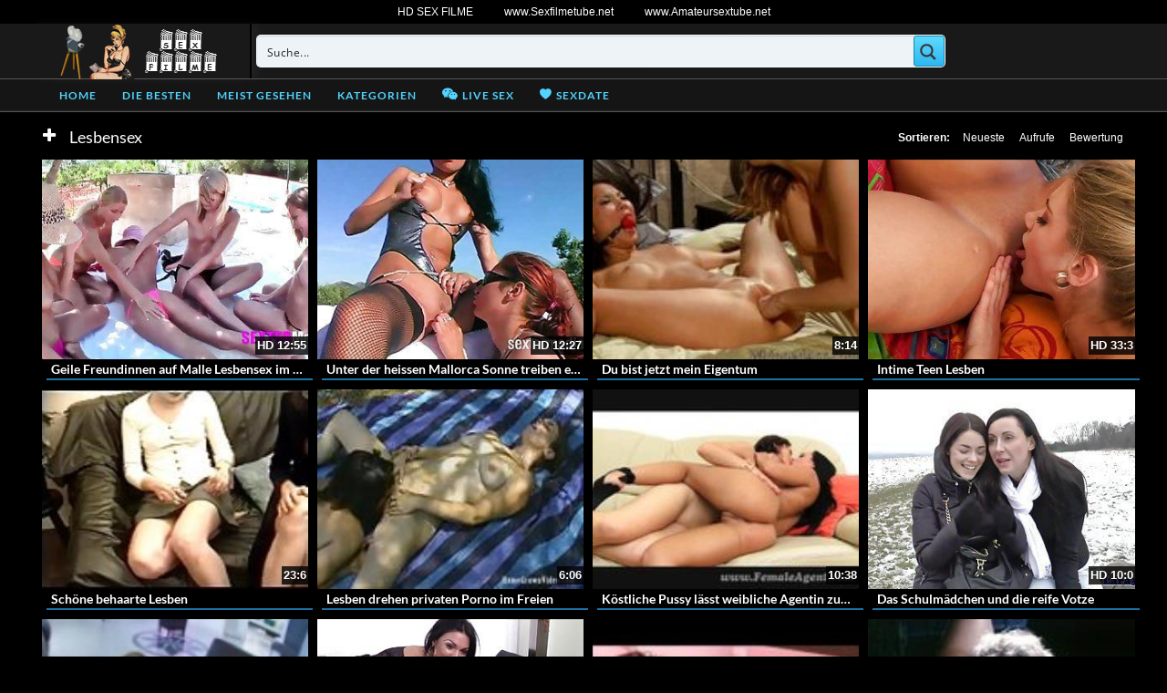

--- FILE ---
content_type: text/plain
request_url: https://www.google-analytics.com/j/collect?v=1&_v=j102&a=218823531&t=pageview&_s=1&dl=https%3A%2F%2Fsex-filme-gratis.net%2Fcategory%2Flesbensex%2F&ul=en-us%40posix&dt=Lesbensex%20Sexfilme%20und%20Sexvideos%20kostenlos%20%E2%9C%93&sr=1280x720&vp=1280x720&_u=IADAAEABAAAAACAAI~&jid=1672615344&gjid=594848155&cid=249160049.1764211231&tid=UA-1215244-41&_gid=1051206296.1764211231&_r=1&_slc=1&z=398727219
body_size: -570
content:
2,cG-2X3BBTSS8F